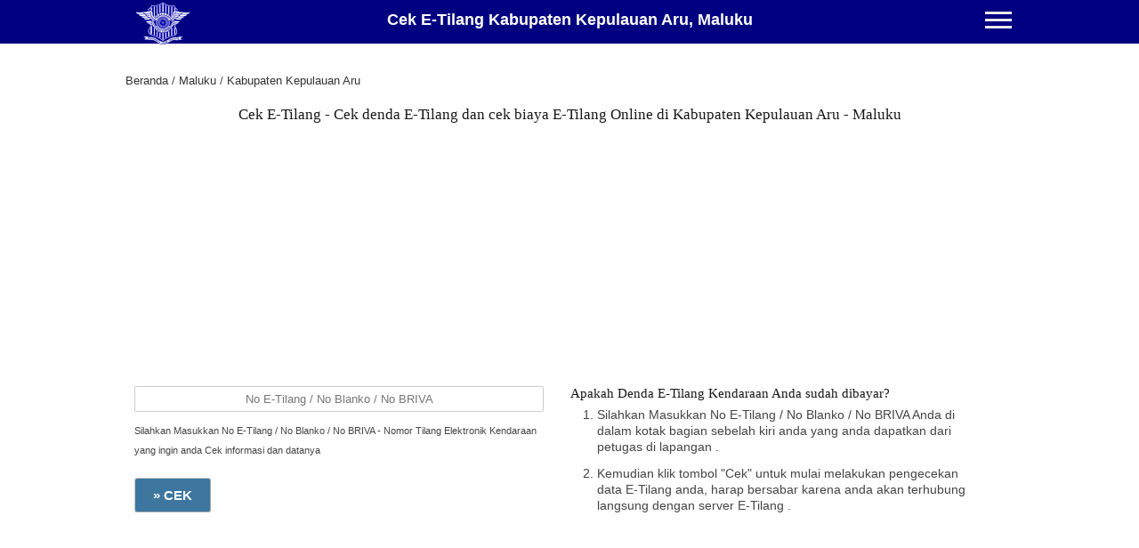

--- FILE ---
content_type: text/html; charset=UTF-8
request_url: https://cektilang.com/maluku/kabupaten-kepulauan-aru/
body_size: 11215
content:
<!DOCTYPE HTML>
<html lang="id" prefix="og: http://ogp.me/ns#">
<head>
  	<meta charset="utf-8">
	<title>Cek E-Tilang Kabupaten Kepulauan Aru - Maluku - Cek denda E-Tilang dan cek biaya E-Tilang</title>
	<meta http-equiv="Content-Type" content="text/html; charset=utf-8" />
	<link rel="alternate" hreflang="id" href="https://cektilang.com/maluku/kabupaten-kepulauan-aru/" />
	<link rel="dns-prefetch" href="//ajax.googleapis.com">
	<link rel="dns-prefetch" href="//cdnjs.cloudflare.com">
	<link rel="dns-prefetch" href="//www.googletagmanager.com">
	<link rel="dns-prefetch" href="//www.google-analytics.com">
	<meta name="robots" content="index, follow">	
	<meta name="description" itemprop="description" content="Cek E-Tilang Kabupaten Kepulauan Aru, Maluku - Cek denda E-Tilang dan cek biaya E-Tilang Online. Silahkan masukkan No Resi E-Tilang anda secara Online di sini" />	
	<meta property="og:title" content="Cek E-Tilang Kabupaten Kepulauan Aru - Maluku - Cek denda E-Tilang dan cek biaya E-Tilang" />
	<meta property="og:type" content="website" />
	<meta property="og:url" content="https://cektilang.com" />
	<meta property="og:image" content="https://cektilang.com/images/logocektilang.png" />
	<meta name="twitter:card" content="summary_large_image" />
	<meta name="twitter:title" content="Cek E-Tilang Kabupaten Kepulauan Aru - Maluku - Cek denda E-Tilang dan cek biaya E-Tilang" />
	<meta name="twitter:description" content="Cek E-Tilang Kabupaten Kepulauan Aru, Maluku - Cek denda E-Tilang dan cek biaya E-Tilang Online. Silahkan masukkan No Resi E-Tilang anda secara Online di sini" />
	<meta name="twitter:image" content="https://cektilang.com/images/logocektilang.png" />
	<meta name="googlebot" content="index,follow"/>
	<meta name="keywords" itemprop="keywords" content="tilang, E-Tilang, Cek denda tilang, Cek resi tilang, E-Tilang polri, E-tilang info  Tilang Elektronik - E-Tilang Kabupaten Kepulauan Aru - Maluku" />
        <link rel="preload" as="style" href="https://cektilang.com/stylesheets/base.css">
    	<link rel="stylesheet" href="https://cektilang.com/stylesheets/base.css">
	<link rel="canonical" href="https://cektilang.com/maluku/kabupaten-kepulauan-aru/">
	<meta name="google-site-verification" content="zSYvnxYqEAgpAyZn5-rVM2TPgRSwfMN48zQeyIEUQ68" />
        <meta name="msvalidate.01" content="A6A5680662A6D3EED8B0C923D766D8C5" />
	<meta name="viewport" content="width=device-width">
	<meta name="mobile-web-app-capable" content="yes">
	<link rel="manifest" href="https://cektilang.com/tilang.json" />
	<link rel="apple-touch-icon" href="https://cektilang.com/icon.png">
	<link rel="preconnect" href="//ajax.googleapis.com" crossorigin/>
	<link rel="dns-prefetch" href="https://fonts.gstatic.com" crossorigin/>
	<link rel="dns-prefetch" href="https://www.google-analytics.com" crossorigin/>
	<link rel="dns-prefetch" href="https://www.googletagmanager.com" crossorigin/>
	<link rel="dns-prefetch" href="https://adservice.google.com" crossorigin/>
	<link rel="dns-prefetch" href="https://googleads.g.doubleclick.net" crossorigin/>
	<link rel="dns-prefetch" href="https://static.doubleclick.net" crossorigin/>
	<link rel="dns-prefetch" href="https://www.googletagservices.com" crossorigin/>
	<link rel="dns-prefetch" href="https://tpc.googlesyndication.com" crossorigin/>
	<link rel="dns-prefetch" href="https://pagead2.googlesyndication.com" crossorigin/>
	<link rel="dns-prefetch" href="https://www.gstatic.com" crossorigin/>
	<link rel="dns-prefetch" href="https://imasdk.googleapis.com" crossorigin/>
	<script async src='https://www.googletagmanager.com/gtag/js?id=UA-153627440-2'></script>
	<script>
		window.dataLayer = window.dataLayer || [];
		function gtag(){dataLayer.push(arguments);}
		gtag('js', new Date());
		gtag('config', 'UA-153627440-2', { cookie_flags: 'SameSite=None;Secure' });
	</script>
	<script type="application/ld+json">
	{
		"@context": "http://schema.org",		
		"@type": "WebSite",
		"url": "https://cektilang.com/maluku/kabupaten-kepulauan-aru/",
		"name": "Apakah anda kena E-Tilang? Cek denda dan biaya Tilang Elektronik anda. silahkan masukkan resi No E-Tilang / No Blanko / No BRIVA secara Online di sini, gratis",
		"potentialAction": {
			"@type": "SearchAction",
			"target": "https://cektilang.com/maluku/kabupaten-kepulauan-aru/?={search_term_string}",
			"query-input": "required name=search_term_string"
		}
	}
	</script>
</head>
  <body>
	<div id="header">
	<div class="top">
	<div class="container">
		<a href="https://cektilang.com"><img src="https://cektilang.com/images/logo.png" alt="Cek E-Tilang" width="100" height="50"/></a>		
		<h1><a href="https://cektilang.com">Cek E-Tilang Kabupaten Kepulauan Aru, Maluku</a></h1>
		<div class="menu-toggle">
			<span></span>
			<span></span>
			<span></span>
		</div>
	</div>
	</div>
	<div class="container">
		<ul class="nav"><li><a href="https://cektilang.com/aceh/">Aceh</a><ul><li><a href="https://cektilang.com/aceh/kabupaten-aceh-barat/">Kabupaten Aceh Barat</a></li><li><a href="https://cektilang.com/aceh/kabupaten-aceh-barat-daya/">Kabupaten Aceh Barat Daya</a></li><li><a href="https://cektilang.com/aceh/kabupaten-aceh-besar/">Kabupaten Aceh Besar</a></li><li><a href="https://cektilang.com/aceh/kabupaten-aceh-jaya/">Kabupaten Aceh Jaya</a></li><li><a href="https://cektilang.com/aceh/kabupaten-aceh-selatan/">Kabupaten Aceh Selatan</a></li><li><a href="https://cektilang.com/aceh/kabupaten-aceh-singkil/">Kabupaten Aceh Singkil</a></li><li><a href="https://cektilang.com/aceh/kabupaten-aceh-tamiang/">Kabupaten Aceh Tamiang</a></li><li><a href="https://cektilang.com/aceh/kabupaten-aceh-tengah/">Kabupaten Aceh Tengah</a></li><li><a href="https://cektilang.com/aceh/kabupaten-aceh-tenggara/">Kabupaten Aceh Tenggara</a></li><li><a href="https://cektilang.com/aceh/kabupaten-aceh-timur/">Kabupaten Aceh Timur</a></li><li><a href="https://cektilang.com/aceh/kabupaten-aceh-utara/">Kabupaten Aceh Utara</a></li><li><a href="https://cektilang.com/aceh/kabupaten-bener-meriah/">Kabupaten Bener Meriah</a></li><li><a href="https://cektilang.com/aceh/kabupaten-bireuen/">Kabupaten Bireuen</a></li><li><a href="https://cektilang.com/aceh/kabupaten-gayo-lues/">Kabupaten Gayo Lues</a></li><li><a href="https://cektilang.com/aceh/kabupaten-nagan-raya/">Kabupaten Nagan Raya</a></li><li><a href="https://cektilang.com/aceh/kabupaten-pidie/">Kabupaten Pidie</a></li><li><a href="https://cektilang.com/aceh/kabupaten-pidie-jaya/">Kabupaten Pidie Jaya</a></li><li><a href="https://cektilang.com/aceh/kabupaten-simeulue/">Kabupaten Simeulue</a></li><li><a href="https://cektilang.com/aceh/banda-aceh/">Banda Aceh</a></li><li><a href="https://cektilang.com/aceh/langsa/">Langsa</a></li><li><a href="https://cektilang.com/aceh/lhokseumawe/">Lhokseumawe</a></li><li><a href="https://cektilang.com/aceh/sabang/">Sabang</a></li><li><a href="https://cektilang.com/aceh/subulussalam/">Subulussalam</a></li></ul></li><li><a href="https://cektilang.com/sumatera-utara/">Sumatera Utara</a><ul><li><a href="https://cektilang.com/sumatera-utara/kabupaten-asahan/">Kabupaten Asahan</a></li><li><a href="https://cektilang.com/sumatera-utara/kabupaten-batubara/">Kabupaten Batubara</a></li><li><a href="https://cektilang.com/sumatera-utara/kabupaten-dairi/">Kabupaten Dairi</a></li><li><a href="https://cektilang.com/sumatera-utara/kabupaten-deli-serdang/">Kabupaten Deli Serdang</a></li><li><a href="https://cektilang.com/sumatera-utara/kabupaten-humbang-hasundutan/">Kabupaten Humbang Hasundutan</a></li><li><a href="https://cektilang.com/sumatera-utara/kabupaten-karo/">Kabupaten Karo</a></li><li><a href="https://cektilang.com/sumatera-utara/kabupaten-labuhanbatu/">Kabupaten Labuhanbatu</a></li><li><a href="https://cektilang.com/sumatera-utara/kabupaten-labuhanbatu-selatan/">Kabupaten Labuhanbatu Selatan</a></li><li><a href="https://cektilang.com/sumatera-utara/kabupaten-labuhanbatu-utara/">Kabupaten Labuhanbatu Utara</a></li><li><a href="https://cektilang.com/sumatera-utara/kabupaten-langkat/">Kabupaten Langkat</a></li><li><a href="https://cektilang.com/sumatera-utara/kabupaten-mandailing-natal/">Kabupaten Mandailing Natal</a></li><li><a href="https://cektilang.com/sumatera-utara/kabupaten-nias/">Kabupaten Nias</a></li><li><a href="https://cektilang.com/sumatera-utara/kabupaten-nias-barat/">Kabupaten Nias Barat</a></li><li><a href="https://cektilang.com/sumatera-utara/kabupaten-nias-selatan/">Kabupaten Nias Selatan</a></li><li><a href="https://cektilang.com/sumatera-utara/kabupaten-nias-utara/">Kabupaten Nias Utara</a></li><li><a href="https://cektilang.com/sumatera-utara/kabupaten-padang-lawas/">Kabupaten Padang Lawas</a></li><li><a href="https://cektilang.com/sumatera-utara/kabupaten-padang-lawas-utara/">Kabupaten Padang Lawas Utara</a></li><li><a href="https://cektilang.com/sumatera-utara/kabupaten-pakpak-bharat/">Kabupaten Pakpak Bharat</a></li><li><a href="https://cektilang.com/sumatera-utara/kabupaten-samosir/">Kabupaten Samosir</a></li><li><a href="https://cektilang.com/sumatera-utara/kabupaten-serdang-bedagai/">Kabupaten Serdang Bedagai</a></li><li><a href="https://cektilang.com/sumatera-utara/kabupaten-simalungun/">Kabupaten Simalungun</a></li><li><a href="https://cektilang.com/sumatera-utara/kabupaten-tapanuli-selatan/">Kabupaten Tapanuli Selatan</a></li><li><a href="https://cektilang.com/sumatera-utara/kabupaten-tapanuli-tengah/">Kabupaten Tapanuli Tengah</a></li><li><a href="https://cektilang.com/sumatera-utara/kabupaten-tapanuli-utara/">Kabupaten Tapanuli Utara</a></li><li><a href="https://cektilang.com/sumatera-utara/kabupaten-toba-samosir/">Kabupaten Toba Samosir</a></li><li><a href="https://cektilang.com/sumatera-utara/binjai/">Binjai</a></li><li><a href="https://cektilang.com/sumatera-utara/gunungsitoli/">Gunungsitoli</a></li><li><a href="https://cektilang.com/sumatera-utara/medan/">Medan</a></li><li><a href="https://cektilang.com/sumatera-utara/padangsidempuan/">Padangsidempuan</a></li><li><a href="https://cektilang.com/sumatera-utara/pematangsiantar/">Pematangsiantar</a></li><li><a href="https://cektilang.com/sumatera-utara/sibolga/">Sibolga</a></li><li><a href="https://cektilang.com/sumatera-utara/tanjungbalai/">Tanjungbalai</a></li><li><a href="https://cektilang.com/sumatera-utara/tebing-tinggi/">Tebing Tinggi</a></li></ul></li><li><a href="https://cektilang.com/sumatera-barat/">Sumatera Barat</a><ul><li><a href="https://cektilang.com/sumatera-barat/kabupaten-agam/">Kabupaten Agam</a></li><li><a href="https://cektilang.com/sumatera-barat/kabupaten-dharmasraya/">Kabupaten Dharmasraya</a></li><li><a href="https://cektilang.com/sumatera-barat/kabupaten-kepulauan-mentawai/">Kabupaten Kepulauan Mentawai</a></li><li><a href="https://cektilang.com/sumatera-barat/kabupaten-lima-puluh-kota/">Kabupaten Lima Puluh Kota</a></li><li><a href="https://cektilang.com/sumatera-barat/kabupaten-padang-pariaman/">Kabupaten Padang Pariaman</a></li><li><a href="https://cektilang.com/sumatera-barat/kabupaten-pasaman/">Kabupaten Pasaman</a></li><li><a href="https://cektilang.com/sumatera-barat/kabupaten-pasaman-barat/">Kabupaten Pasaman Barat</a></li><li><a href="https://cektilang.com/sumatera-barat/kabupaten-pesisir-selatan/">Kabupaten Pesisir Selatan</a></li><li><a href="https://cektilang.com/sumatera-barat/kabupaten-sijunjung/">Kabupaten Sijunjung</a></li><li><a href="https://cektilang.com/sumatera-barat/kabupaten-solok/">Kabupaten Solok</a></li><li><a href="https://cektilang.com/sumatera-barat/kabupaten-solok-selatan/">Kabupaten Solok Selatan</a></li><li><a href="https://cektilang.com/sumatera-barat/kabupaten-tanah-datar/">Kabupaten Tanah Datar</a></li><li><a href="https://cektilang.com/sumatera-barat/bukittinggi/">Bukittinggi</a></li><li><a href="https://cektilang.com/sumatera-barat/padang/">Padang</a></li><li><a href="https://cektilang.com/sumatera-barat/padangpanjang/">Padangpanjang</a></li><li><a href="https://cektilang.com/sumatera-barat/pariaman/">Pariaman</a></li><li><a href="https://cektilang.com/sumatera-barat/payakumbuh/">Payakumbuh</a></li><li><a href="https://cektilang.com/sumatera-barat/sawahlunto/">Sawahlunto</a></li><li><a href="https://cektilang.com/sumatera-barat/solok/">Solok</a></li></ul></li><li><a href="https://cektilang.com/riau/">Riau</a><ul><li><a href="https://cektilang.com/riau/kabupaten-bengkalis/">Kabupaten Bengkalis</a></li><li><a href="https://cektilang.com/riau/kabupaten-indragiri-hilir/">Kabupaten Indragiri Hilir</a></li><li><a href="https://cektilang.com/riau/kabupaten-indragiri-hulu/">Kabupaten Indragiri Hulu</a></li><li><a href="https://cektilang.com/riau/kabupaten-kampar/">Kabupaten Kampar</a></li><li><a href="https://cektilang.com/riau/kabupaten-kuantan-singingi/">Kabupaten Kuantan Singingi</a></li><li><a href="https://cektilang.com/riau/kabupaten-pelalawan/">Kabupaten Pelalawan</a></li><li><a href="https://cektilang.com/riau/kabupaten-rokan-hilir/">Kabupaten Rokan Hilir</a></li><li><a href="https://cektilang.com/riau/kabupaten-rokan-hulu/">Kabupaten Rokan Hulu</a></li><li><a href="https://cektilang.com/riau/kabupaten-siak/">Kabupaten Siak</a></li><li><a href="https://cektilang.com/riau/kabupaten-kepulauan-meranti/">Kabupaten Kepulauan Meranti</a></li><li><a href="https://cektilang.com/riau/dumai/">Dumai</a></li><li><a href="https://cektilang.com/riau/pekanbaru/">Pekanbaru</a></li></ul></li><li><a href="https://cektilang.com/jambi/">Jambi</a><ul><li><a href="https://cektilang.com/jambi/kabupaten-batanghari/">Kabupaten Batanghari</a></li><li><a href="https://cektilang.com/jambi/kabupaten-bungo/">Kabupaten Bungo</a></li><li><a href="https://cektilang.com/jambi/kabupaten-kerinci/">Kabupaten Kerinci</a></li><li><a href="https://cektilang.com/jambi/kabupaten-merangin/">Kabupaten Merangin</a></li><li><a href="https://cektilang.com/jambi/kabupaten-muaro-jambi/">Kabupaten Muaro Jambi</a></li><li><a href="https://cektilang.com/jambi/kabupaten-sarolangun/">Kabupaten Sarolangun</a></li><li><a href="https://cektilang.com/jambi/kabupaten-tanjung-jabung-barat/">Kabupaten Tanjung Jabung Barat</a></li><li><a href="https://cektilang.com/jambi/kabupaten-tanjung-jabung-timur/">Kabupaten Tanjung Jabung Timur</a></li><li><a href="https://cektilang.com/jambi/kabupaten-tebo/">Kabupaten Tebo</a></li><li><a href="https://cektilang.com/jambi/jambi/">Jambi</a></li><li><a href="https://cektilang.com/jambi/sungai-penuh/">Sungai Penuh</a></li></ul></li><li><a href="https://cektilang.com/sumatera-selatan/">Sumatera Selatan</a><ul><li><a href="https://cektilang.com/sumatera-selatan/kabupaten-banyuasin/">Kabupaten Banyuasin</a></li><li><a href="https://cektilang.com/sumatera-selatan/kabupaten-empat-lawang/">Kabupaten Empat Lawang</a></li><li><a href="https://cektilang.com/sumatera-selatan/kabupaten-lahat/">Kabupaten Lahat</a></li><li><a href="https://cektilang.com/sumatera-selatan/kabupaten-muara-enim/">Kabupaten Muara Enim</a></li><li><a href="https://cektilang.com/sumatera-selatan/kabupaten-musi-banyuasin/">Kabupaten Musi Banyuasin</a></li><li><a href="https://cektilang.com/sumatera-selatan/kabupaten-musi-rawas/">Kabupaten Musi Rawas</a></li><li><a href="https://cektilang.com/sumatera-selatan/kabupaten-ogan-ilir/">Kabupaten Ogan Ilir</a></li><li><a href="https://cektilang.com/sumatera-selatan/kabupaten-ogan-komering-ilir/">Kabupaten Ogan Komering Ilir</a></li><li><a href="https://cektilang.com/sumatera-selatan/kabupaten-ogan-komering-ulu/">Kabupaten Ogan Komering Ulu</a></li><li><a href="https://cektilang.com/sumatera-selatan/kabupaten-ogan-komering-ulu-selatan/">Kabupaten Ogan Komering Ulu Selatan</a></li><li><a href="https://cektilang.com/sumatera-selatan/kabupaten-ogan-komering-ulu-timur/">Kabupaten Ogan Komering Ulu Timur</a></li><li><a href="https://cektilang.com/sumatera-selatan/lubuklinggau/">Lubuklinggau</a></li><li><a href="https://cektilang.com/sumatera-selatan/pagar-alam/">Pagar Alam</a></li><li><a href="https://cektilang.com/sumatera-selatan/palembang/">Palembang</a></li><li><a href="https://cektilang.com/sumatera-selatan/prabumulih/">Prabumulih</a></li><li><a href="https://cektilang.com/sumatera-selatan/kabupaten-penukal-abab-lematang-ilir/">Kabupaten Penukal Abab Lematang Ilir</a></li></ul></li><li><a href="https://cektilang.com/bengkulu/">Bengkulu</a><ul><li><a href="https://cektilang.com/bengkulu/kabupaten-bengkulu-selatan/">Kabupaten Bengkulu Selatan</a></li><li><a href="https://cektilang.com/bengkulu/kabupaten-bengkulu-tengah/">Kabupaten Bengkulu Tengah</a></li><li><a href="https://cektilang.com/bengkulu/kabupaten-bengkulu-utara/">Kabupaten Bengkulu Utara</a></li><li><a href="https://cektilang.com/bengkulu/kabupaten-kaur/">Kabupaten Kaur</a></li><li><a href="https://cektilang.com/bengkulu/kabupaten-kepahiang/">Kabupaten Kepahiang</a></li><li><a href="https://cektilang.com/bengkulu/kabupaten-lebong/">Kabupaten Lebong</a></li><li><a href="https://cektilang.com/bengkulu/kabupaten-mukomuko/">Kabupaten Mukomuko</a></li><li><a href="https://cektilang.com/bengkulu/kabupaten-rejang-lebong/">Kabupaten Rejang Lebong</a></li><li><a href="https://cektilang.com/bengkulu/kabupaten-seluma/">Kabupaten Seluma</a></li><li><a href="https://cektilang.com/bengkulu/bengkulu/">Bengkulu</a></li></ul></li><li><a href="https://cektilang.com/lampung/">Lampung</a><ul><li><a href="https://cektilang.com/lampung/kabupaten-lampung-tengah/">Kabupaten Lampung Tengah</a></li><li><a href="https://cektilang.com/lampung/kabupaten-lampung-utara/">Kabupaten Lampung Utara</a></li><li><a href="https://cektilang.com/lampung/kabupaten-lampung-selatan/">Kabupaten Lampung Selatan</a></li><li><a href="https://cektilang.com/lampung/kabupaten-lampung-barat/">Kabupaten Lampung Barat</a></li><li><a href="https://cektilang.com/lampung/kabupaten-tulang-bawang/">Kabupaten Tulang Bawang</a></li><li><a href="https://cektilang.com/lampung/kabupaten-tanggamus/">Kabupaten Tanggamus</a></li><li><a href="https://cektilang.com/lampung/kabupaten-way-kanan/">Kabupaten Way Kanan</a></li><li><a href="https://cektilang.com/lampung/kabupaten-lampung-timur/">Kabupaten Lampung Timur</a></li><li><a href="https://cektilang.com/lampung/kabupaten-pesawaran/">Kabupaten Pesawaran</a></li><li><a href="https://cektilang.com/lampung/kabupaten-pringsewu/">Kabupaten Pringsewu</a></li><li><a href="https://cektilang.com/lampung/kabupaten-mesuji/">Kabupaten Mesuji</a></li><li><a href="https://cektilang.com/lampung/kabupaten-tulang-bawang-barat/">Kabupaten Tulang Bawang Barat</a></li><li><a href="https://cektilang.com/lampung/kabupaten-pesisir-barat/">Kabupaten Pesisir Barat</a></li><li><a href="https://cektilang.com/lampung/bandar-lampung/">Bandar Lampung</a></li><li><a href="https://cektilang.com/lampung/metro/">Metro</a></li></ul></li><li><a href="https://cektilang.com/kepulauan-bangka-belitung/">Kepulauan Bangka Belitung</a><ul><li><a href="https://cektilang.com/kepulauan-bangka-belitung/kabupaten-bangka/">Kabupaten Bangka</a></li><li><a href="https://cektilang.com/kepulauan-bangka-belitung/kabupaten-bangka-barat/">Kabupaten Bangka Barat</a></li><li><a href="https://cektilang.com/kepulauan-bangka-belitung/kabupaten-bangka-selatan/">Kabupaten Bangka Selatan</a></li><li><a href="https://cektilang.com/kepulauan-bangka-belitung/kabupaten-bangka-tengah/">Kabupaten Bangka Tengah</a></li><li><a href="https://cektilang.com/kepulauan-bangka-belitung/kabupaten-belitung/">Kabupaten Belitung</a></li><li><a href="https://cektilang.com/kepulauan-bangka-belitung/kabupaten-belitung-timur/">Kabupaten Belitung Timur</a></li><li><a href="https://cektilang.com/kepulauan-bangka-belitung/pangkal-pinang/">Pangkal Pinang</a></li></ul></li><li><a href="https://cektilang.com/kepulauan-riau/">Kepulauan Riau</a><ul><li><a href="https://cektilang.com/kepulauan-riau/kabupaten-bintan/">Kabupaten Bintan</a></li><li><a href="https://cektilang.com/kepulauan-riau/kabupaten-karimun/">Kabupaten Karimun</a></li><li><a href="https://cektilang.com/kepulauan-riau/kabupaten-kepulauan-anambas/">Kabupaten Kepulauan Anambas</a></li><li><a href="https://cektilang.com/kepulauan-riau/kabupaten-lingga/">Kabupaten Lingga</a></li><li><a href="https://cektilang.com/kepulauan-riau/kabupaten-natuna/">Kabupaten Natuna</a></li><li><a href="https://cektilang.com/kepulauan-riau/batam/">Batam</a></li><li><a href="https://cektilang.com/kepulauan-riau/tanjung-pinang/">Tanjung Pinang</a></li></ul></li><li><a href="https://cektilang.com/dki-jakarta/">DKI Jakarta</a><ul><li><a href="https://cektilang.com/dki-jakarta/kabupaten-adm-kepulauan-seribu/">Kabupaten Adm Kepulauan Seribu</a></li><li><a href="https://cektilang.com/dki-jakarta/jakarta-barat/">Jakarta Barat</a></li><li><a href="https://cektilang.com/dki-jakarta/jakarta-pusat/">Jakarta Pusat</a></li><li><a href="https://cektilang.com/dki-jakarta/jakarta-selatan/">Jakarta Selatan</a></li><li><a href="https://cektilang.com/dki-jakarta/jakarta-timur/">Jakarta Timur</a></li><li><a href="https://cektilang.com/dki-jakarta/jakarta-utara/">Jakarta Utara</a></li></ul></li><li><a href="https://cektilang.com/jawa-barat/">Jawa Barat</a><ul><li><a href="https://cektilang.com/jawa-barat/kabupaten-bandung/">Kabupaten Bandung</a></li><li><a href="https://cektilang.com/jawa-barat/kabupaten-bandung-barat/">Kabupaten Bandung Barat</a></li><li><a href="https://cektilang.com/jawa-barat/kabupaten-bekasi/">Kabupaten Bekasi</a></li><li><a href="https://cektilang.com/jawa-barat/kabupaten-bogor/">Kabupaten Bogor</a></li><li><a href="https://cektilang.com/jawa-barat/kabupaten-ciamis/">Kabupaten Ciamis</a></li><li><a href="https://cektilang.com/jawa-barat/kabupaten-cianjur/">Kabupaten Cianjur</a></li><li><a href="https://cektilang.com/jawa-barat/kabupaten-cirebon/">Kabupaten Cirebon</a></li><li><a href="https://cektilang.com/jawa-barat/kabupaten-garut/">Kabupaten Garut</a></li><li><a href="https://cektilang.com/jawa-barat/kabupaten-indramayu/">Kabupaten Indramayu</a></li><li><a href="https://cektilang.com/jawa-barat/kabupaten-karawang/">Kabupaten Karawang</a></li><li><a href="https://cektilang.com/jawa-barat/kabupaten-kuningan/">Kabupaten Kuningan</a></li><li><a href="https://cektilang.com/jawa-barat/kabupaten-majalengka/">Kabupaten Majalengka</a></li><li><a href="https://cektilang.com/jawa-barat/kabupaten-pangandaran/">Kabupaten Pangandaran</a></li><li><a href="https://cektilang.com/jawa-barat/kabupaten-purwakarta/">Kabupaten Purwakarta</a></li><li><a href="https://cektilang.com/jawa-barat/kabupaten-subang/">Kabupaten Subang</a></li><li><a href="https://cektilang.com/jawa-barat/kabupaten-sukabumi/">Kabupaten Sukabumi</a></li><li><a href="https://cektilang.com/jawa-barat/kabupaten-sumedang/">Kabupaten Sumedang</a></li><li><a href="https://cektilang.com/jawa-barat/kabupaten-tasikmalaya/">Kabupaten Tasikmalaya</a></li><li><a href="https://cektilang.com/jawa-barat/bandung/">Bandung</a></li><li><a href="https://cektilang.com/jawa-barat/banjar/">Banjar</a></li><li><a href="https://cektilang.com/jawa-barat/bekasi/">Bekasi</a></li><li><a href="https://cektilang.com/jawa-barat/bogor/">Bogor</a></li><li><a href="https://cektilang.com/jawa-barat/cimahi/">Cimahi</a></li><li><a href="https://cektilang.com/jawa-barat/cirebon/">Cirebon</a></li><li><a href="https://cektilang.com/jawa-barat/depok/">Depok</a></li><li><a href="https://cektilang.com/jawa-barat/sukabumi/">Sukabumi</a></li><li><a href="https://cektilang.com/jawa-barat/tasikmalaya/">Tasikmalaya</a></li></ul></li><li><a href="https://cektilang.com/jawa-tengah/">Jawa Tengah</a><ul><li><a href="https://cektilang.com/jawa-tengah/kabupaten-banjarnegara/">Kabupaten Banjarnegara</a></li><li><a href="https://cektilang.com/jawa-tengah/kabupaten-banyumas/">Kabupaten Banyumas</a></li><li><a href="https://cektilang.com/jawa-tengah/kabupaten-batang/">Kabupaten Batang</a></li><li><a href="https://cektilang.com/jawa-tengah/kabupaten-blora/">Kabupaten Blora</a></li><li><a href="https://cektilang.com/jawa-tengah/kabupaten-boyolali/">Kabupaten Boyolali</a></li><li><a href="https://cektilang.com/jawa-tengah/kabupaten-brebes/">Kabupaten Brebes</a></li><li><a href="https://cektilang.com/jawa-tengah/kabupaten-cilacap/">Kabupaten Cilacap</a></li><li><a href="https://cektilang.com/jawa-tengah/kabupaten-demak/">Kabupaten Demak</a></li><li><a href="https://cektilang.com/jawa-tengah/kabupaten-grobogan/">Kabupaten Grobogan</a></li><li><a href="https://cektilang.com/jawa-tengah/jepara/">Jepara</a></li><li><a href="https://cektilang.com/jawa-tengah/kabupaten-karanganyar/">Kabupaten Karanganyar</a></li><li><a href="https://cektilang.com/jawa-tengah/kabupaten-kebumen/">Kabupaten Kebumen</a></li><li><a href="https://cektilang.com/jawa-tengah/kabupaten-kendal/">Kabupaten Kendal</a></li><li><a href="https://cektilang.com/jawa-tengah/kabupaten-klaten/">Kabupaten Klaten</a></li><li><a href="https://cektilang.com/jawa-tengah/kabupaten-kudus/">Kabupaten Kudus</a></li><li><a href="https://cektilang.com/jawa-tengah/kabupaten-magelang/">Kabupaten Magelang</a></li><li><a href="https://cektilang.com/jawa-tengah/kabupaten-pati/">Kabupaten Pati</a></li><li><a href="https://cektilang.com/jawa-tengah/kabupaten-pekalongan/">Kabupaten Pekalongan</a></li><li><a href="https://cektilang.com/jawa-tengah/kabupaten-pemalang/">Kabupaten Pemalang</a></li><li><a href="https://cektilang.com/jawa-tengah/kabupaten-purbalingga/">Kabupaten Purbalingga</a></li><li><a href="https://cektilang.com/jawa-tengah/kabupaten-purworejo/">Kabupaten Purworejo</a></li><li><a href="https://cektilang.com/jawa-tengah/kabupaten-rembang/">Kabupaten Rembang</a></li><li><a href="https://cektilang.com/jawa-tengah/kabupaten-semarang/">Kabupaten Semarang</a></li><li><a href="https://cektilang.com/jawa-tengah/kabupaten-sragen/">Kabupaten Sragen</a></li><li><a href="https://cektilang.com/jawa-tengah/kabupaten-sukoharjo/">Kabupaten Sukoharjo</a></li><li><a href="https://cektilang.com/jawa-tengah/kabupaten-tegal/">Kabupaten Tegal</a></li><li><a href="https://cektilang.com/jawa-tengah/kabupaten-temanggung/">Kabupaten Temanggung</a></li><li><a href="https://cektilang.com/jawa-tengah/kabupaten-wonogiri/">Kabupaten Wonogiri</a></li><li><a href="https://cektilang.com/jawa-tengah/kabupaten-wonosobo/">Kabupaten Wonosobo</a></li><li><a href="https://cektilang.com/jawa-tengah/magelang/">Magelang</a></li><li><a href="https://cektilang.com/jawa-tengah/pekalongan/">Pekalongan</a></li><li><a href="https://cektilang.com/jawa-tengah/salatiga/">Salatiga</a></li><li><a href="https://cektilang.com/jawa-tengah/semarang/">Semarang</a></li><li><a href="https://cektilang.com/jawa-tengah/surakarta/">Solo, Surakarta</a></li><li><a href="https://cektilang.com/jawa-tengah/tegal/">Tegal</a></li></ul></li><li><a href="https://cektilang.com/daerah-istimewa-yogyakarta/">Daerah Istimewa Yogyakarta</a><ul><li><a href="https://cektilang.com/daerah-istimewa-yogyakarta/kabupaten-bantul/">Kabupaten Bantul</a></li><li><a href="https://cektilang.com/daerah-istimewa-yogyakarta/kabupaten-gunung-kidul/">Kabupaten Gunung Kidul</a></li><li><a href="https://cektilang.com/daerah-istimewa-yogyakarta/kabupaten-kulon-progo/">Kabupaten Kulon Progo</a></li><li><a href="https://cektilang.com/daerah-istimewa-yogyakarta/kabupaten-sleman/">Kabupaten Sleman</a></li><li><a href="https://cektilang.com/daerah-istimewa-yogyakarta/yogyakarta/">Yogyakarta</a></li></ul></li><li><a href="https://cektilang.com/jawa-timur/">Jawa Timur</a><ul><li><a href="https://cektilang.com/jawa-timur/kabupaten-bangkalan/">Kabupaten Bangkalan</a></li><li><a href="https://cektilang.com/jawa-timur/kabupaten-banyuwangi/">Kabupaten Banyuwangi</a></li><li><a href="https://cektilang.com/jawa-timur/kabupaten-blitar/">Kabupaten Blitar</a></li><li><a href="https://cektilang.com/jawa-timur/kabupaten-bojonegoro/">Kabupaten Bojonegoro</a></li><li><a href="https://cektilang.com/jawa-timur/kabupaten-bondowoso/">Kabupaten Bondowoso</a></li><li><a href="https://cektilang.com/jawa-timur/kabupaten-gresik/">Kabupaten Gresik</a></li><li><a href="https://cektilang.com/jawa-timur/kabupaten-jember/">Kabupaten Jember</a></li><li><a href="https://cektilang.com/jawa-timur/kabupaten-jombang/">Kabupaten Jombang</a></li><li><a href="https://cektilang.com/jawa-timur/kabupaten-kediri/">Kabupaten Kediri</a></li><li><a href="https://cektilang.com/jawa-timur/kabupaten-lamongan/">Kabupaten Lamongan</a></li><li><a href="https://cektilang.com/jawa-timur/kabupaten-lumajang/">Kabupaten Lumajang</a></li><li><a href="https://cektilang.com/jawa-timur/kabupaten-madiun/">Kabupaten Madiun</a></li><li><a href="https://cektilang.com/jawa-timur/kabupaten-magetan/">Kabupaten Magetan</a></li><li><a href="https://cektilang.com/jawa-timur/kabupaten-malang/">Kabupaten Malang</a></li><li><a href="https://cektilang.com/jawa-timur/kabupaten-mojokerto/">Kabupaten Mojokerto</a></li><li><a href="https://cektilang.com/jawa-timur/kabupaten-nganjuk/">Kabupaten Nganjuk</a></li><li><a href="https://cektilang.com/jawa-timur/kabupaten-ngawi/">Kabupaten Ngawi</a></li><li><a href="https://cektilang.com/jawa-timur/kabupaten-pacitan/">Kabupaten Pacitan</a></li><li><a href="https://cektilang.com/jawa-timur/kabupaten-pamekasan/">Kabupaten Pamekasan</a></li><li><a href="https://cektilang.com/jawa-timur/kabupaten-pasuruan/">Kabupaten Pasuruan</a></li><li><a href="https://cektilang.com/jawa-timur/kabupaten-ponorogo/">Kabupaten Ponorogo</a></li><li><a href="https://cektilang.com/jawa-timur/kabupaten-probolinggo/">Kabupaten Probolinggo</a></li><li><a href="https://cektilang.com/jawa-timur/kabupaten-sampang/">Kabupaten Sampang</a></li><li><a href="https://cektilang.com/jawa-timur/kabupaten-sidoarjo/">Kabupaten Sidoarjo</a></li><li><a href="https://cektilang.com/jawa-timur/kabupaten-situbondo/">Kabupaten Situbondo</a></li><li><a href="https://cektilang.com/jawa-timur/kabupaten-sumenep/">Kabupaten Sumenep</a></li><li><a href="https://cektilang.com/jawa-timur/kabupaten-trenggalek/">Kabupaten Trenggalek</a></li><li><a href="https://cektilang.com/jawa-timur/kabupaten-tuban/">Kabupaten Tuban</a></li><li><a href="https://cektilang.com/jawa-timur/kabupaten-tulungagung/">Kabupaten Tulungagung</a></li><li><a href="https://cektilang.com/jawa-timur/batu/">Batu</a></li><li><a href="https://cektilang.com/jawa-timur/blitar/">Blitar</a></li><li><a href="https://cektilang.com/jawa-timur/kediri/">Kediri</a></li><li><a href="https://cektilang.com/jawa-timur/madiun/">Madiun</a></li><li><a href="https://cektilang.com/jawa-timur/malang/">Malang</a></li><li><a href="https://cektilang.com/jawa-timur/mojokerto/">Mojokerto</a></li><li><a href="https://cektilang.com/jawa-timur/pasuruan/">Pasuruan</a></li><li><a href="https://cektilang.com/jawa-timur/probolinggo/">Probolinggo</a></li><li><a href="https://cektilang.com/jawa-timur/surabaya/">Surabaya</a></li></ul></li><li><a href="https://cektilang.com/banten/">Banten</a><ul><li><a href="https://cektilang.com/banten/kabupaten-tangerang/">Kabupaten Tangerang</a></li><li><a href="https://cektilang.com/banten/kabupaten-serang/">Kabupaten Serang</a></li><li><a href="https://cektilang.com/banten/kabupaten-lebak/">Kabupaten Lebak</a></li><li><a href="https://cektilang.com/banten/kabupaten-pandeglang/">Kabupaten Pandeglang</a></li><li><a href="https://cektilang.com/banten/tangerang/">Tangerang</a></li><li><a href="https://cektilang.com/banten/serang/">Serang</a></li><li><a href="https://cektilang.com/banten/cilegon/">Cilegon</a></li><li><a href="https://cektilang.com/banten/tangerang-selatan/">Tangerang Selatan</a></li></ul></li><li><a href="https://cektilang.com/bali/">Bali</a><ul><li><a href="https://cektilang.com/bali/kabupaten-badung/">Kabupaten Badung</a></li><li><a href="https://cektilang.com/bali/kabupaten-bangli/">Kabupaten Bangli</a></li><li><a href="https://cektilang.com/bali/kabupaten-buleleng/">Kabupaten Buleleng</a></li><li><a href="https://cektilang.com/bali/kabupaten-gianyar/">Kabupaten Gianyar</a></li><li><a href="https://cektilang.com/bali/kabupaten-jembrana/">Kabupaten Jembrana</a></li><li><a href="https://cektilang.com/bali/kabupaten-karangasem/">Kabupaten Karangasem</a></li><li><a href="https://cektilang.com/bali/kabupaten-klungkung/">Kabupaten Klungkung</a></li><li><a href="https://cektilang.com/bali/kabupaten-tabanan/">Kabupaten Tabanan</a></li><li><a href="https://cektilang.com/bali/denpasar/">Denpasar</a></li></ul></li><li><a href="https://cektilang.com/nusa-tenggara-barat/">Nusa Tenggara Barat</a><ul><li><a href="https://cektilang.com/nusa-tenggara-barat/kabupaten-bima/">Kabupaten Bima</a></li><li><a href="https://cektilang.com/nusa-tenggara-barat/kabupaten-dompu/">Kabupaten Dompu</a></li><li><a href="https://cektilang.com/nusa-tenggara-barat/kabupaten-lombok-barat/">Kabupaten Lombok Barat</a></li><li><a href="https://cektilang.com/nusa-tenggara-barat/kabupaten-lombok-tengah/">Kabupaten Lombok Tengah</a></li><li><a href="https://cektilang.com/nusa-tenggara-barat/kabupaten-lombok-timur/">Kabupaten Lombok Timur</a></li><li><a href="https://cektilang.com/nusa-tenggara-barat/kabupaten-lombok-utara/">Kabupaten Lombok Utara</a></li><li><a href="https://cektilang.com/nusa-tenggara-barat/kabupaten-sumbawa/">Kabupaten Sumbawa</a></li><li><a href="https://cektilang.com/nusa-tenggara-barat/kabupaten-sumbawa-barat/">Kabupaten Sumbawa Barat</a></li><li><a href="https://cektilang.com/nusa-tenggara-barat/bima/">Bima</a></li><li><a href="https://cektilang.com/nusa-tenggara-barat/mataram/">Mataram</a></li></ul></li><li><a href="https://cektilang.com/nusa-tenggara-timur/">Nusa Tenggara Timur</a><ul><li><a href="https://cektilang.com/nusa-tenggara-timur/kabupaten-alor/">Kabupaten Alor</a></li><li><a href="https://cektilang.com/nusa-tenggara-timur/kabupaten-belu/">Kabupaten Belu</a></li><li><a href="https://cektilang.com/nusa-tenggara-timur/kabupaten-ende/">Kabupaten Ende</a></li><li><a href="https://cektilang.com/nusa-tenggara-timur/kabupaten-flores-timur/">Kabupaten Flores Timur</a></li><li><a href="https://cektilang.com/nusa-tenggara-timur/kabupaten-kupang/">Kabupaten Kupang</a></li><li><a href="https://cektilang.com/nusa-tenggara-timur/kabupaten-lembata/">Kabupaten Lembata</a></li><li><a href="https://cektilang.com/nusa-tenggara-timur/kabupaten-manggarai/">Kabupaten Manggarai</a></li><li><a href="https://cektilang.com/nusa-tenggara-timur/kabupaten-manggarai-barat/">Kabupaten Manggarai Barat</a></li><li><a href="https://cektilang.com/nusa-tenggara-timur/kabupaten-manggarai-timur/">Kabupaten Manggarai Timur</a></li><li><a href="https://cektilang.com/nusa-tenggara-timur/kabupaten-ngada/">Kabupaten Ngada</a></li><li><a href="https://cektilang.com/nusa-tenggara-timur/kabupaten-nagekeo/">Kabupaten Nagekeo</a></li><li><a href="https://cektilang.com/nusa-tenggara-timur/kabupaten-rote-ndao/">Kabupaten Rote Ndao</a></li><li><a href="https://cektilang.com/nusa-tenggara-timur/kabupaten-sabu-raijua/">Kabupaten Sabu Raijua</a></li><li><a href="https://cektilang.com/nusa-tenggara-timur/kabupaten-sikka/">Kabupaten Sikka</a></li><li><a href="https://cektilang.com/nusa-tenggara-timur/kabupaten-sumba-barat/">Kabupaten Sumba Barat</a></li><li><a href="https://cektilang.com/nusa-tenggara-timur/kabupaten-sumba-barat-daya/">Kabupaten Sumba Barat Daya</a></li><li><a href="https://cektilang.com/nusa-tenggara-timur/kabupaten-sumba-tengah/">Kabupaten Sumba Tengah</a></li><li><a href="https://cektilang.com/nusa-tenggara-timur/kabupaten-sumba-timur/">Kabupaten Sumba Timur</a></li><li><a href="https://cektilang.com/nusa-tenggara-timur/kabupaten-timor-tengah-selatan/">Kabupaten Timor Tengah Selatan</a></li><li><a href="https://cektilang.com/nusa-tenggara-timur/kabupaten-timor-tengah-utara/">Kabupaten Timor Tengah Utara</a></li><li><a href="https://cektilang.com/nusa-tenggara-timur/kupang/">Kupang</a></li><li><a href="https://cektilang.com/nusa-tenggara-timur/kabupaten-malaka/">Kabupaten Malaka</a></li></ul></li><li><a href="https://cektilang.com/kalimantan-barat/">Kalimantan Barat</a><ul><li><a href="https://cektilang.com/kalimantan-barat/kabupaten-bengkayang/">Kabupaten Bengkayang</a></li><li><a href="https://cektilang.com/kalimantan-barat/kabupaten-kapuas-hulu/">Kabupaten Kapuas Hulu</a></li><li><a href="https://cektilang.com/kalimantan-barat/kabupaten-kayong-utara/">Kabupaten Kayong Utara</a></li><li><a href="https://cektilang.com/kalimantan-barat/kabupaten-ketapang/">Kabupaten Ketapang</a></li><li><a href="https://cektilang.com/kalimantan-barat/kabupaten-kubu-raya/">Kabupaten Kubu Raya</a></li><li><a href="https://cektilang.com/kalimantan-barat/kabupaten-landak/">Kabupaten Landak</a></li><li><a href="https://cektilang.com/kalimantan-barat/kabupaten-melawi/">Kabupaten Melawi</a></li><li><a href="https://cektilang.com/kalimantan-barat/kabupaten-pontianak/">Kabupaten Pontianak</a></li><li><a href="https://cektilang.com/kalimantan-barat/kabupaten-sambas/">Kabupaten Sambas</a></li><li><a href="https://cektilang.com/kalimantan-barat/kabupaten-sanggau/">Kabupaten Sanggau</a></li><li><a href="https://cektilang.com/kalimantan-barat/kabupaten-sekadau/">Kabupaten Sekadau</a></li><li><a href="https://cektilang.com/kalimantan-barat/kabupaten-sintang/">Kabupaten Sintang</a></li><li><a href="https://cektilang.com/kalimantan-barat/pontianak/">Pontianak</a></li><li><a href="https://cektilang.com/kalimantan-barat/singkawang/">Singkawang</a></li></ul></li><li><a href="https://cektilang.com/kalimantan-tengah/">Kalimantan Tengah</a><ul><li><a href="https://cektilang.com/kalimantan-tengah/kabupaten-barito-selatan/">Kabupaten Barito Selatan</a></li><li><a href="https://cektilang.com/kalimantan-tengah/kabupaten-barito-timur/">Kabupaten Barito Timur</a></li><li><a href="https://cektilang.com/kalimantan-tengah/kabupaten-barito-utara/">Kabupaten Barito Utara</a></li><li><a href="https://cektilang.com/kalimantan-tengah/kabupaten-gunung-mas/">Kabupaten Gunung Mas</a></li><li><a href="https://cektilang.com/kalimantan-tengah/kabupaten-kapuas/">Kabupaten Kapuas</a></li><li><a href="https://cektilang.com/kalimantan-tengah/kabupaten-katingan/">Kabupaten Katingan</a></li><li><a href="https://cektilang.com/kalimantan-tengah/kabupaten-kotawaringin-barat/">Kabupaten Kotawaringin Barat</a></li><li><a href="https://cektilang.com/kalimantan-tengah/kabupaten-kotawaringin-timur/">Kabupaten Kotawaringin Timur</a></li><li><a href="https://cektilang.com/kalimantan-tengah/kabupaten-lamandau/">Kabupaten Lamandau</a></li><li><a href="https://cektilang.com/kalimantan-tengah/kabupaten-murung-raya/">Kabupaten Murung Raya</a></li><li><a href="https://cektilang.com/kalimantan-tengah/kabupaten-pulang-pisau/">Kabupaten Pulang Pisau</a></li><li><a href="https://cektilang.com/kalimantan-tengah/kabupaten-sukamara/">Kabupaten Sukamara</a></li><li><a href="https://cektilang.com/kalimantan-tengah/kabupaten-seruyan/">Kabupaten Seruyan</a></li><li><a href="https://cektilang.com/kalimantan-tengah/palangka-raya/">Palangka Raya</a></li></ul></li><li><a href="https://cektilang.com/kalimantan-selatan/">Kalimantan Selatan</a><ul><li><a href="https://cektilang.com/kalimantan-selatan/kabupaten-balangan/">Kabupaten Balangan</a></li><li><a href="https://cektilang.com/kalimantan-selatan/kabupaten-banjar/">Kabupaten Banjar</a></li><li><a href="https://cektilang.com/kalimantan-selatan/kabupaten-barito-kuala/">Kabupaten Barito Kuala</a></li><li><a href="https://cektilang.com/kalimantan-selatan/kabupaten-hulu-sungai-selatan/">Kabupaten Hulu Sungai Selatan</a></li><li><a href="https://cektilang.com/kalimantan-selatan/kabupaten-hulu-sungai-tengah/">Kabupaten Hulu Sungai Tengah</a></li><li><a href="https://cektilang.com/kalimantan-selatan/kabupaten-hulu-sungai-utara/">Kabupaten Hulu Sungai Utara</a></li><li><a href="https://cektilang.com/kalimantan-selatan/kabupaten-kotabaru/">Kabupaten Kotabaru</a></li><li><a href="https://cektilang.com/kalimantan-selatan/kabupaten-tabalong/">Kabupaten Tabalong</a></li><li><a href="https://cektilang.com/kalimantan-selatan/kabupaten-tanah-bumbu/">Kabupaten Tanah Bumbu</a></li><li><a href="https://cektilang.com/kalimantan-selatan/kabupaten-tanah-laut/">Kabupaten Tanah Laut</a></li><li><a href="https://cektilang.com/kalimantan-selatan/kabupaten-tapin/">Kabupaten Tapin</a></li><li><a href="https://cektilang.com/kalimantan-selatan/banjarbaru/">Banjarbaru</a></li><li><a href="https://cektilang.com/kalimantan-selatan/banjarmasin/">Banjarmasin</a></li></ul></li><li><a href="https://cektilang.com/kalimantan-timur/">Kalimantan Timur</a><ul><li><a href="https://cektilang.com/kalimantan-timur/kabupaten-berau/">Kabupaten Berau</a></li><li><a href="https://cektilang.com/kalimantan-timur/kabupaten-kutai-barat/">Kabupaten Kutai Barat</a></li><li><a href="https://cektilang.com/kalimantan-timur/kabupaten-kutai-kartanegara/">Kabupaten Kutai Kartanegara</a></li><li><a href="https://cektilang.com/kalimantan-timur/kabupaten-kutai-timur/">Kabupaten Kutai Timur</a></li><li><a href="https://cektilang.com/kalimantan-timur/kabupaten-paser/">Kabupaten Paser</a></li><li><a href="https://cektilang.com/kalimantan-timur/kabupaten-penajam-paser-utara/">Kabupaten Penajam Paser Utara</a></li><li><a href="https://cektilang.com/kalimantan-timur/balikpapan/">Balikpapan</a></li><li><a href="https://cektilang.com/kalimantan-timur/bontang/">Bontang</a></li><li><a href="https://cektilang.com/kalimantan-timur/samarinda/">Samarinda</a></li><li><a href="https://cektilang.com/kalimantan-timur/kabupaten-mahakam-ulu/">Kabupaten Mahakam Ulu</a></li></ul></li><li><a href="https://cektilang.com/kalimantan-utara/">Kalimantan Utara</a><ul><li><a href="https://cektilang.com/kalimantan-utara/kabupaten-bulungan/">Kabupaten Bulungan</a></li><li><a href="https://cektilang.com/kalimantan-utara/kabupaten-malinau/">Kabupaten Malinau</a></li><li><a href="https://cektilang.com/kalimantan-utara/kabupaten-nunukan/">Kabupaten Nunukan</a></li><li><a href="https://cektilang.com/kalimantan-utara/kabupaten-tana-tidung/">Kabupaten Tana Tidung</a></li><li><a href="https://cektilang.com/kalimantan-utara/tarakan/">Tarakan</a></li></ul></li><li><a href="https://cektilang.com/sulawasi-utara/">Sulawasi Utara</a><ul><li><a href="https://cektilang.com/sulawasi-utara/kabupaten-bolaang-mongondow/">Kabupaten Bolaang Mongondow</a></li><li><a href="https://cektilang.com/sulawasi-utara/kabupaten-bolaang-mongondow-selatan/">Kabupaten Bolaang Mongondow Selatan</a></li><li><a href="https://cektilang.com/sulawasi-utara/kabupaten-bolaang-mongondow-timur/">Kabupaten Bolaang Mongondow Timur</a></li><li><a href="https://cektilang.com/sulawasi-utara/kabupaten-bolaang-mongondow-utara/">Kabupaten Bolaang Mongondow Utara</a></li><li><a href="https://cektilang.com/sulawasi-utara/kabupaten-kepulauan-sangihe/">Kabupaten Kepulauan Sangihe</a></li><li><a href="https://cektilang.com/sulawasi-utara/kabupaten-kepulauan-siau-tagulandang-biaro/">Kabupaten Kepulauan Siau Tagulandang Biaro</a></li><li><a href="https://cektilang.com/sulawasi-utara/kabupaten-kepulauan-talaud/">Kabupaten Kepulauan Talaud</a></li><li><a href="https://cektilang.com/sulawasi-utara/kabupaten-minahasa/">Kabupaten Minahasa</a></li><li><a href="https://cektilang.com/sulawasi-utara/kabupaten-minahasa-selatan/">Kabupaten Minahasa Selatan</a></li><li><a href="https://cektilang.com/sulawasi-utara/kabupaten-minahasa-tenggara/">Kabupaten Minahasa Tenggara</a></li><li><a href="https://cektilang.com/sulawasi-utara/kabupaten-minahasa-utara/">Kabupaten Minahasa Utara</a></li><li><a href="https://cektilang.com/sulawasi-utara/bitung/">Bitung</a></li><li><a href="https://cektilang.com/sulawasi-utara/kotamobagu/">Kotamobagu</a></li><li><a href="https://cektilang.com/sulawasi-utara/manado/">Manado</a></li><li><a href="https://cektilang.com/sulawasi-utara/tomohon/">Tomohon</a></li></ul></li><li><a href="https://cektilang.com/sulawesi-tengah/">Sulawesi Tengah</a><ul><li><a href="https://cektilang.com/sulawesi-tengah/kabupaten-banggai/">Kabupaten Banggai</a></li><li><a href="https://cektilang.com/sulawesi-tengah/kabupaten-banggai-kepulauan/">Kabupaten Banggai Kepulauan</a></li><li><a href="https://cektilang.com/sulawesi-tengah/kabupaten-buol/">Kabupaten Buol</a></li><li><a href="https://cektilang.com/sulawesi-tengah/kabupaten-donggala/">Kabupaten Donggala</a></li><li><a href="https://cektilang.com/sulawesi-tengah/kabupaten-morowali/">Kabupaten Morowali</a></li><li><a href="https://cektilang.com/sulawesi-tengah/kabupaten-parigi-moutong/">Kabupaten Parigi Moutong</a></li><li><a href="https://cektilang.com/sulawesi-tengah/kabupaten-poso/">Kabupaten Poso</a></li><li><a href="https://cektilang.com/sulawesi-tengah/kabupaten-tojo-una-una/">Kabupaten Tojo Una-Una</a></li><li><a href="https://cektilang.com/sulawesi-tengah/kabupaten-toli-toli/">Kabupaten Toli-Toli</a></li><li><a href="https://cektilang.com/sulawesi-tengah/kabupaten-sigi/">Kabupaten Sigi</a></li><li><a href="https://cektilang.com/sulawesi-tengah/palu/">Palu</a></li><li><a href="https://cektilang.com/sulawesi-tengah/kabupaten-banggai-laut/">Kabupaten Banggai Laut</a></li></ul></li><li><a href="https://cektilang.com/sulawesi-selatan/">Sulawesi Selatan</a><ul><li><a href="https://cektilang.com/sulawesi-selatan/kabupaten-bantaeng/">Kabupaten Bantaeng</a></li><li><a href="https://cektilang.com/sulawesi-selatan/kabupaten-barru/">Kabupaten Barru</a></li><li><a href="https://cektilang.com/sulawesi-selatan/kabupaten-bone/">Kabupaten Bone</a></li><li><a href="https://cektilang.com/sulawesi-selatan/kabupaten-bulukumba/">Kabupaten Bulukumba</a></li><li><a href="https://cektilang.com/sulawesi-selatan/kabupaten-enrekang/">Kabupaten Enrekang</a></li><li><a href="https://cektilang.com/sulawesi-selatan/kabupaten-gowa/">Kabupaten Gowa</a></li><li><a href="https://cektilang.com/sulawesi-selatan/kabupaten-jeneponto/">Kabupaten Jeneponto</a></li><li><a href="https://cektilang.com/sulawesi-selatan/kabupaten-kepulauan-selayar/">Kabupaten Kepulauan Selayar</a></li><li><a href="https://cektilang.com/sulawesi-selatan/kabupaten-luwu/">Kabupaten Luwu</a></li><li><a href="https://cektilang.com/sulawesi-selatan/kabupaten-luwu-timur/">Kabupaten Luwu Timur</a></li><li><a href="https://cektilang.com/sulawesi-selatan/kabupaten-luwu-utara/">Kabupaten Luwu Utara</a></li><li><a href="https://cektilang.com/sulawesi-selatan/kabupaten-maros/">Kabupaten Maros</a></li><li><a href="https://cektilang.com/sulawesi-selatan/kabupaten-pangkajene-dan-kepulauan/">Kabupaten Pangkajene dan Kepulauan</a></li><li><a href="https://cektilang.com/sulawesi-selatan/kabupaten-pinrang/">Kabupaten Pinrang</a></li><li><a href="https://cektilang.com/sulawesi-selatan/kabupaten-sidenreng-rappang/">Kabupaten Sidenreng Rappang</a></li><li><a href="https://cektilang.com/sulawesi-selatan/kabupaten-sinjai/">Kabupaten Sinjai</a></li><li><a href="https://cektilang.com/sulawesi-selatan/kabupaten-soppeng/">Kabupaten Soppeng</a></li><li><a href="https://cektilang.com/sulawesi-selatan/kabupaten-takalar/">Kabupaten Takalar</a></li><li><a href="https://cektilang.com/sulawesi-selatan/kabupaten-tana-toraja/">Kabupaten Tana Toraja</a></li><li><a href="https://cektilang.com/sulawesi-selatan/kabupaten-toraja-utara/">Kabupaten Toraja Utara</a></li><li><a href="https://cektilang.com/sulawesi-selatan/kabupaten-wajo/">Kabupaten Wajo</a></li><li><a href="https://cektilang.com/sulawesi-selatan/makassar/">Makassar</a></li><li><a href="https://cektilang.com/sulawesi-selatan/palopo/">Palopo</a></li><li><a href="https://cektilang.com/sulawesi-selatan/parepare/">Parepare</a></li></ul></li><li><a href="https://cektilang.com/sulawesi-tenggara/">Sulawesi Tenggara</a><ul><li><a href="https://cektilang.com/sulawesi-tenggara/kabupaten-bombana/">Kabupaten Bombana</a></li><li><a href="https://cektilang.com/sulawesi-tenggara/kabupaten-buton/">Kabupaten Buton</a></li><li><a href="https://cektilang.com/sulawesi-tenggara/kabupaten-buton-utara/">Kabupaten Buton Utara</a></li><li><a href="https://cektilang.com/sulawesi-tenggara/kabupaten-kolaka/">Kabupaten Kolaka</a></li><li><a href="https://cektilang.com/sulawesi-tenggara/kabupaten-kolaka-utara/">Kabupaten Kolaka Utara</a></li><li><a href="https://cektilang.com/sulawesi-tenggara/kabupaten-konawe/">Kabupaten Konawe</a></li><li><a href="https://cektilang.com/sulawesi-tenggara/kabupaten-konawe-selatan/">Kabupaten Konawe Selatan</a></li><li><a href="https://cektilang.com/sulawesi-tenggara/kabupaten-konawe-utara/">Kabupaten Konawe Utara</a></li><li><a href="https://cektilang.com/sulawesi-tenggara/kabupaten-muna/">Kabupaten Muna</a></li><li><a href="https://cektilang.com/sulawesi-tenggara/kabupaten-wakatobi/">Kabupaten Wakatobi</a></li><li><a href="https://cektilang.com/sulawesi-tenggara/bau-bau/">Bau-Bau</a></li><li><a href="https://cektilang.com/sulawesi-tenggara/kendari/">Kendari</a></li><li><a href="https://cektilang.com/sulawesi-tenggara/kabupaten-kolaka-timur/">Kabupaten Kolaka Timur</a></li></ul></li><li><a href="https://cektilang.com/gorontalo/">Gorontalo</a><ul><li><a href="https://cektilang.com/gorontalo/kabupaten-boalemo/">Kabupaten Boalemo</a></li><li><a href="https://cektilang.com/gorontalo/kabupaten-bone-bolango/">Kabupaten Bone Bolango</a></li><li><a href="https://cektilang.com/gorontalo/kabupaten-gorontalo/">Kabupaten Gorontalo</a></li><li><a href="https://cektilang.com/gorontalo/kabupaten-gorontalo-utara/">Kabupaten Gorontalo Utara</a></li><li><a href="https://cektilang.com/gorontalo/kabupaten-pohuwato/">Kabupaten Pohuwato</a></li><li><a href="https://cektilang.com/gorontalo/gorontalo/">Gorontalo</a></li></ul></li><li><a href="https://cektilang.com/sulawesi-barat/">Sulawesi Barat</a><ul><li><a href="https://cektilang.com/sulawesi-barat/kabupaten-majene/">Kabupaten Majene</a></li><li><a href="https://cektilang.com/sulawesi-barat/kabupaten-mamasa/">Kabupaten Mamasa</a></li><li><a href="https://cektilang.com/sulawesi-barat/kabupaten-mamuju/">Kabupaten Mamuju</a></li><li><a href="https://cektilang.com/sulawesi-barat/kabupaten-mamuju-utara/">Kabupaten Mamuju Utara</a></li><li><a href="https://cektilang.com/sulawesi-barat/kabupaten-polewali-mandar/">Kabupaten Polewali Mandar</a></li><li><a href="https://cektilang.com/sulawesi-barat/kabupaten-mamuju-tengah/">Kabupaten Mamuju Tengah</a></li></ul></li><li><a href="https://cektilang.com/maluku/">Maluku</a><ul><li><a href="https://cektilang.com/maluku/kabupaten-buru/">Kabupaten Buru</a></li><li><a href="https://cektilang.com/maluku/kabupaten-buru-selatan/">Kabupaten Buru Selatan</a></li><li><a href="https://cektilang.com/maluku/kabupaten-kepulauan-aru/">Kabupaten Kepulauan Aru</a></li><li><a href="https://cektilang.com/maluku/kabupaten-maluku-barat-daya/">Kabupaten Maluku Barat Daya</a></li><li><a href="https://cektilang.com/maluku/kabupaten-maluku-tengah/">Kabupaten Maluku Tengah</a></li><li><a href="https://cektilang.com/maluku/kabupaten-maluku-tenggara/">Kabupaten Maluku Tenggara</a></li><li><a href="https://cektilang.com/maluku/kabupaten-maluku-tenggara-barat/">Kabupaten Maluku Tenggara Barat</a></li><li><a href="https://cektilang.com/maluku/kabupaten-seram-bagian-barat/">Kabupaten Seram Bagian Barat</a></li><li><a href="https://cektilang.com/maluku/kabupaten-seram-bagian-timur/">Kabupaten Seram Bagian Timur</a></li><li><a href="https://cektilang.com/maluku/ambon/">Ambon</a></li><li><a href="https://cektilang.com/maluku/tual/">Tual</a></li></ul></li><li><a href="https://cektilang.com/maluku-utara/">Maluku Utara</a><ul><li><a href="https://cektilang.com/maluku-utara/kabupaten-halmahera-barat/">Kabupaten Halmahera Barat</a></li><li><a href="https://cektilang.com/maluku-utara/kabupaten-halmahera-tengah/">Kabupaten Halmahera Tengah</a></li><li><a href="https://cektilang.com/maluku-utara/kabupaten-halmahera-utara/">Kabupaten Halmahera Utara</a></li><li><a href="https://cektilang.com/maluku-utara/kabupaten-halmahera-selatan/">Kabupaten Halmahera Selatan</a></li><li><a href="https://cektilang.com/maluku-utara/kabupaten-kepulauan-sula/">Kabupaten Kepulauan Sula</a></li><li><a href="https://cektilang.com/maluku-utara/kabupaten-halmahera-timur/">Kabupaten Halmahera Timur</a></li><li><a href="https://cektilang.com/maluku-utara/kabupaten-pulau-morotai/">Kabupaten Pulau Morotai</a></li><li><a href="https://cektilang.com/maluku-utara/ternate/">Ternate</a></li><li><a href="https://cektilang.com/maluku-utara/tidore-kepulauan/">Tidore Kepulauan</a></li><li><a href="https://cektilang.com/maluku-utara/kabupaten-pulau-taliabu/">Kabupaten Pulau Taliabu</a></li></ul></li><li><a href="https://cektilang.com/papua/">Papua</a><ul><li><a href="https://cektilang.com/papua/kabupaten-asmat/">Kabupaten Asmat</a></li><li><a href="https://cektilang.com/papua/kabupaten-biak-numfor/">Kabupaten Biak Numfor</a></li><li><a href="https://cektilang.com/papua/kabupaten-boven-digoel/">Kabupaten Boven Digoel</a></li><li><a href="https://cektilang.com/papua/kabupaten-deiyai/">Kabupaten Deiyai</a></li><li><a href="https://cektilang.com/papua/kabupaten-dogiyai/">Kabupaten Dogiyai</a></li><li><a href="https://cektilang.com/papua/kabupaten-intan-jaya/">Kabupaten Intan Jaya</a></li><li><a href="https://cektilang.com/papua/kabupaten-jayapura/">Kabupaten Jayapura</a></li><li><a href="https://cektilang.com/papua/kabupaten-jayawijaya/">Kabupaten Jayawijaya</a></li><li><a href="https://cektilang.com/papua/kabupaten-keerom/">Kabupaten Keerom</a></li><li><a href="https://cektilang.com/papua/kabupaten-kepulauan-yapen/">Kabupaten Kepulauan Yapen</a></li><li><a href="https://cektilang.com/papua/kabupaten-lanny-jaya/">Kabupaten Lanny Jaya</a></li><li><a href="https://cektilang.com/papua/kabupaten-mamberamo-raya/">Kabupaten Mamberamo Raya</a></li><li><a href="https://cektilang.com/papua/kabupaten-mamberamo-tengah/">Kabupaten Mamberamo Tengah</a></li><li><a href="https://cektilang.com/papua/kabupaten-mappi/">Kabupaten Mappi</a></li><li><a href="https://cektilang.com/papua/kabupaten-merauke/">Kabupaten Merauke</a></li><li><a href="https://cektilang.com/papua/kabupaten-mimika/">Kabupaten Mimika</a></li><li><a href="https://cektilang.com/papua/kabupaten-nabire/">Kabupaten Nabire</a></li><li><a href="https://cektilang.com/papua/kabupaten-nduga/">Kabupaten Nduga</a></li><li><a href="https://cektilang.com/papua/kabupaten-paniai/">Kabupaten Paniai</a></li><li><a href="https://cektilang.com/papua/kabupaten-pegunungan-bintang/">Kabupaten Pegunungan Bintang</a></li><li><a href="https://cektilang.com/papua/kabupaten-puncak/">Kabupaten Puncak</a></li><li><a href="https://cektilang.com/papua/kabupaten-puncak-jaya/">Kabupaten Puncak Jaya</a></li><li><a href="https://cektilang.com/papua/kabupaten-sarmi/">Kabupaten Sarmi</a></li><li><a href="https://cektilang.com/papua/kabupaten-supiori/">Kabupaten Supiori</a></li><li><a href="https://cektilang.com/papua/kabupaten-tolikara/">Kabupaten Tolikara</a></li><li><a href="https://cektilang.com/papua/kabupaten-waropen/">Kabupaten Waropen</a></li><li><a href="https://cektilang.com/papua/kabupaten-yahukimo/">Kabupaten Yahukimo</a></li><li><a href="https://cektilang.com/papua/kabupaten-yalimo/">Kabupaten Yalimo</a></li><li><a href="https://cektilang.com/papua/jayapura/">Jayapura</a></li></ul></li><li><a href="https://cektilang.com/papua-barat/">Papua Barat</a><ul><li><a href="https://cektilang.com/papua-barat/kabupaten-fakfak/">Kabupaten Fakfak</a></li><li><a href="https://cektilang.com/papua-barat/kabupaten-kaimana/">Kabupaten Kaimana</a></li><li><a href="https://cektilang.com/papua-barat/kabupaten-manokwari/">Kabupaten Manokwari</a></li><li><a href="https://cektilang.com/papua-barat/kabupaten-manokwari-selatan/">Kabupaten Manokwari Selatan</a></li><li><a href="https://cektilang.com/papua-barat/kabupaten-maybrat/">Kabupaten Maybrat</a></li><li><a href="https://cektilang.com/papua-barat/kabupaten-pegunungan-arfak/">Kabupaten Pegunungan Arfak</a></li><li><a href="https://cektilang.com/papua-barat/kabupaten-raja-ampat/">Kabupaten Raja Ampat</a></li><li><a href="https://cektilang.com/papua-barat/kabupaten-sorong/">Kabupaten Sorong</a></li><li><a href="https://cektilang.com/papua-barat/kabupaten-sorong-selatan/">Kabupaten Sorong Selatan</a></li><li><a href="https://cektilang.com/papua-barat/kabupaten-tambrauw/">Kabupaten Tambrauw</a></li><li><a href="https://cektilang.com/papua-barat/kabupaten-teluk-bintuni/">Kabupaten Teluk Bintuni</a></li><li><a href="https://cektilang.com/papua-barat/kabupaten-teluk-wondama/">Kabupaten Teluk Wondama</a></li><li><a href="https://cektilang.com/papua-barat/sorong/">Sorong</a></li></ul></li></ul></div>
	</div>
	<div class="container">
<br>
			<ul class="breadcrumb" itemscope itemtype="http://schema.org/BreadcrumbList"><li itemprop="itemListElement" itemscope
	itemtype="http://schema.org/ListItem"><a itemprop="item" href="https://cektilang.com"><span itemprop="name">Beranda</span></a><meta itemprop="position" content="1" /></li><li itemprop="itemListElement" itemscope
	itemtype="http://schema.org/ListItem"><a itemprop="item" href="https://cektilang.com/maluku/">
	<span itemprop="name">Maluku</span></a><meta itemprop="position" content="2"/></li>
	<li itemprop="itemListElement" itemscope
	itemtype="http://schema.org/ListItem"><a itemprop="item" href="https://cektilang.com/maluku/kabupaten-kepulauan-aru/">
	<span itemprop="name">Kabupaten Kepulauan Aru</span></a><meta itemprop="position" content="3"/></li>
	</ul>
	<h2>Cek E-Tilang - Cek denda E-Tilang dan cek biaya E-Tilang Online di Kabupaten Kepulauan Aru - Maluku</h2>
<script async src="https://pagead2.googlesyndication.com/pagead/js/adsbygoogle.js" crossorigin="anonymous"></script>
<!-- Responsif -->
<ins class="adsbygoogle"
     style="display:block"
     data-ad-client="ca-pub-3799434046416860"
     data-ad-slot="4379732321"
     data-ad-format="auto"
     data-full-width-responsive="true"></ins>
<script>
     (adsbygoogle = window.adsbygoogle || []).push({});
</script>		

	<div id="form-wrap">
			<div class="container">
				<div class="eight columns">
			 
					<form action="https://cektilang.com/hasil.php" id="form" method="get"  >
					<!-- Label and text input -->
					<input type="text" id="nik" class="rangka required"   name="blangko"  placeholder="No E-Tilang / No Blanko / No BRIVA"   />
					<div class="errorTxt"></div>
					<p><small>Silahkan Masukkan No E-Tilang / No Blanko / No BRIVA - Nomor Tilang Elektronik Kendaraan yang ingin anda Cek informasi dan datanya</small></p>
					<div id="temp" ></div>
					<input type="submit" value="&raquo; CEK" />
<script async src="https://pagead2.googlesyndication.com/pagead/js/adsbygoogle.js" crossorigin="anonymous"></script>
<!-- Responsif -->
<ins class="adsbygoogle"
     style="display:block"
     data-ad-client="ca-pub-3799434046416860"
     data-ad-slot="4379732321"
     data-ad-format="auto"
     data-full-width-responsive="true"></ins>
<script>
     (adsbygoogle = window.adsbygoogle || []).push({});
</script>
					</form>
									</div>					 
					<div class="eight columns">
					
					<div id="ok" >
					<h3>Apakah Denda E-Tilang Kendaraan Anda sudah dibayar?</h3>
					<ol id="oko">
					<li>Silahkan Masukkan No E-Tilang / No Blanko / No BRIVA Anda di dalam kotak bagian sebelah kiri anda yang anda dapatkan dari petugas di lapangan . </li>					
					<li>Kemudian klik tombol "Cek" untuk mulai melakukan pengecekan data E-Tilang anda, harap bersabar karena anda akan terhubung langsung dengan server E-Tilang .</li>
					<!--<li>Mohon maaf untuk sementara melayani wilayah Jakarta, Jawa Tengah, Riau, Aceh dan Kalimantan Tengah. Kami akan update untuk wilayah lainnya </li>-->
					</ol>
<script async src="https://pagead2.googlesyndication.com/pagead/js/adsbygoogle.js" crossorigin="anonymous"></script>
<!-- Responsif -->
<ins class="adsbygoogle"
     style="display:block"
     data-ad-client="ca-pub-3799434046416860"
     data-ad-slot="4379732321"
     data-ad-format="auto"
     data-full-width-responsive="true"></ins>
<script>
     (adsbygoogle = window.adsbygoogle || []).push({});
</script>
					</div>					
				</div> 
			</div>	
			<p id="okok" align="center" style="color: #ff0404">Jika pada saat pengecekan Data E-Tilang - Tilang Elektronik tidak keluar, bukan berarti Nomor E-Tilang Kendaraan Anda tidak terdaftar, tapi Nomor E-Tilang / Nomor Briva anda sudah berubah karena pada hari <strong>H-4</strong> dari tanggal sidang belum dibayarkan atau bisa jadi server sedang bermasalah.</p>
	<ul class="quick-links">
		  <li class="fb-btn"><fb:like layout="button_count" send="false" href=""></fb:like></li>
		  <li class="fb-btn"><div class="fb-share-button" data-href="https://cektilang.com/" data-layout="button_count"></div></li>
		  <li class="fb-btn"><div class="fb-follow" data-href="" data-colorscheme="light" data-layout="button_count" data-show-faces="false"></div></li>
		  <li class="tweet-btn"><a href="https://twitter.com/share" class="twitter-share-button" data-url="https://cektilang.com/" data-count="horizontal" data-text="Cek data E-tilang Online">Tweet</a></li>
	</ul>
<div class="sixteen columns">
<script async src="https://pagead2.googlesyndication.com/pagead/js/adsbygoogle.js" crossorigin="anonymous"></script>
<!-- Responsif -->
<ins class="adsbygoogle"
     style="display:block"
     data-ad-client="ca-pub-3799434046416860"
     data-ad-slot="4379732321"
     data-ad-format="auto"
     data-full-width-responsive="true"></ins>
<script>
     (adsbygoogle = window.adsbygoogle || []).push({});
</script>
</div>
<div class="sixteen columns"><h2>Apa itu E-Tilang?</h2>
<p>Tilang Elektronik atau Pelanggaran digitalisasi yang namakan dengan <strong>E-tilang</strong> adalah denda yang dikenakan oleh penegak hukum yaitu Polisi kepada pengguna / pemakai jalan yang melanggar peraturan di Kabupaten Kepulauan Aru - Maluku.</p>
<h3>Bagaimana Cara Bayar E-Tilang Kabupaten Kepulauan Aru - Maluku?</h3>
<p><strong>Cara bayar E-Tilang Kabupaten Kepulauan Aru</strong> - Maluku bisa melalui kejaksaan. Jika melalui ATM caranya adalah sebagai berikut:</p>
1. Silahkan masukkan kartu ATM Debit dan PIN Anda<br>
2. Pilih atau klik menu Transaksi Lainnya -> Transfer -> Ke Rek Bank Lain<br>
3. Pilih terlebih dahulu kode bank yang ingin di transfer, untuk hal ini E-Tilang menggunakan Bank BRI maka Masukkan kode bank BRI yaitu nomor 002 kemudian 
diikuti dengan 15 digit angka Nomor Pembayaran E-Tilang. contoh : 002123456789012345<br>
4. lihat tanda terima yang anda dapat dari e-tilang lalu Masukkan angka nominal jumlah pembayaran sesuai dengan denda yang harus dibayarkan.<br> 
Transaksi E-Tilang akan ditolak jika pembayaran tidak sesuai dengan jumlah denda E-Tilang titipan<br>
5. kemudian Ikuti instruksi selanjutnya yang ada di menu ATM untuk menyelesaikan transaksi<br>
6. Simpan struk transaksi E-Tilang sebagai bukti pembayaran<br>
Catatan : Biaya denda tilang elektronik dibayarkan setelah sidang pengadilan dan sudah mendapat amar putusan dari Pengadilan.
Jika pada ke H-4 dari tanggal sidang belum dibayarkan, maka E-Tilang / Nomor Briva otomatis akan berubah(Aturan dapat berubah sewaktu waktu)<br>
<br>
<h3>Bagaimana cara cek E-Tilang Kabupaten Kepulauan Aru - Maluku?</h3>
<p><strong>Cara Cek E-Tilang Kabupaten Kepulauan Aru</strong> - Maluku adalah dengan mengunjungi website polres Kabupaten Kepulauan Aru - Maluku lalu cari menu tilang atau situs pihak ketiga seperti cektilang.com 
ketik No E-Tilang / No Blanko / No BRIVA anda lalu klik Cek untuk mengetahui berapa besar denda dan biaya yang harus dibayarkan</p>
<h3>Bagaimana cara cek denda tilang Kejaksaan Kabupaten Kepulauan Aru - Maluku?</h3>
<p><strong>Cara cek denda E-Tilang Kabupaten Kepulauan Aru</strong> - Maluku atau tilang elektronik memungkinkan kita Cek Tilang secara online. untuk E-Tilang itu sendiri ada 2 cara Cek denda E-Tilang di Kabupaten Kepulauan Aru - Maluku yaitu melalui website atau pun 
melalui HP. kalau melalui website. buka situs resmi kejaksaan negeri pemerintah Kabupaten Kepulauan Aru - Maluku lalu klik menu tilang dan ketikkan nomor resi nya. kalau melalui hp, silahkan kunjungi playstore dan download
aplikasi resmi dari pemerintah atau kejaksaan negeri</p>
<h3>Bagaimana cara cek resi tilang kejaksaan Kabupaten Kepulauan Aru - Maluku?</h3>
<p>Pelanggar tidak perlu lagi mengikuti sidang tilang di pengadilan negeri Kabupaten Kepulauan Aru - Maluku, anda cukup membuka Sistem Informasi Penelusuran Perkara (SIPP) kemudian
anda ketikkan nomor kendaraaan dan Nomor E-Tilang anda. untuk pembayaran denda tilang dan pengambilan barang bukti, anda cukup datang ke kantor kejaksaan Negeri Kabupaten Kepulauan Aru - Maluku.
apabila nomor tilang anda sudah di putus atau belum oleh pengadilan negeri Maluku serta tidak ada dalam daftar sesuai dengan tanggal putusan yang di tentukan oleh 
pengadilan negeri Kabupaten Kepulauan Aru - Maluku, maka anda bisa langsung menghubungi pihak terkait (Pihak kepolisian atau DLLAJ)</p>
<h3>Bagaimana cara cek denda tilang pasal 288 ayat 1 slip biru di kejaksaan Kabupaten Kepulauan Aru - Maluku?</h3>
<p> sebelum kita melangkah lebih jauh, ada baiknya kita ketahui dahulu apa isi pasal tersebut.</p>
<p>"Setiap orang yang mengemudikan Kendaraan Bermotor di Jalan yang melanggar aturan perintah atau larangan yang dinyatakan dengan Rambu Lalu Lintas sebagaimana 
dimaksud dalam Pasal 106 ayat (4) huruf a atau Marka Jalan sebagaimana dimaksud dalam Pasal 106 ayat (4) huruf b dipidana dengan pidana kurungan paling lama 2 
(dua) bulan atau denda paling banyak Rp. 500.000 (lima ratus ribu rupiah)."<p>
<p>jika anda terkena pasal tersebut, datanglah ke kejaksaan negeri Kabupaten Kepulauan Aru - Maluku, lalu lihatlah di Sistem Informasi Penelusuran Perkara (SIPP), lalu ikuti prosedur selanjutnya</p>
</div><!-- Composite Start -->
<script async src="https://pagead2.googlesyndication.com/pagead/js/adsbygoogle.js" crossorigin="anonymous"></script>
<!-- Responsif -->
<ins class="adsbygoogle"
     style="display:block"
     data-ad-client="ca-pub-3799434046416860"
     data-ad-slot="4379732321"
     data-ad-format="auto"
     data-full-width-responsive="true"></ins>
<script>
     (adsbygoogle = window.adsbygoogle || []).push({});
</script>
<!-- Composite End -->	
	<div id="rss">	 
	</div>	
	<div id="footer">
		Copyright &copy; 2013 <a href="https://cektilang.com">cektilang.com</a>
	</div>
	</div><!--container-->
<script async src="https://pagead2.googlesyndication.com/pagead/js/adsbygoogle.js" crossorigin="anonymous"></script>
<!-- Responsif -->
<ins class="adsbygoogle"
     style="display:block"
     data-ad-client="ca-pub-3799434046416860"
     data-ad-slot="4379732321"
     data-ad-format="auto"
     data-full-width-responsive="true"></ins>
<script>
     (adsbygoogle = window.adsbygoogle || []).push({});
</script> 
		<div id="fb-root"></div>
		
<script>(function(d, s, id) {
  var js, fjs = d.getElementsByTagName(s)[0];
  if (d.getElementById(id)) return;
  js = d.createElement(s); js.id = id;
  js.src = "//connect.facebook.net/en_US/all.js#xfbml=1&appId=804103670027768";
  fjs.parentNode.insertBefore(js, fjs);
}(document, 'script', 'facebook-jssdk'));</script>

<script type="text/javascript" async="true" src="//platform.twitter.com/widgets.js"></script>
	
	<script src="//ajax.googleapis.com/ajax/libs/jquery/3.6.1/jquery.min.js"></script>	
	<script>
		jQuery(document).ready(function($){
			$('.menu-toggle').click(function(e){
				$('.nav').toggle();
				e.preventDefault();
			});
		});
	</script>	
	<script language="JavaScript" src="https://cdnjs.cloudflare.com/ajax/libs/jquery-validate/1.19.1/jquery.validate.js"></script>	
	<script type="text/javascript">
		$(document).ready(function() {
			$('#form').validate({
				rules: {					
						blangko : {						
						minlength:2,
						maxlength:15
					}
					
				},
				messages: {				
					blangko: {
						required: "Silahkan Masukan Nomor No E-Tilang / No BRIVA",
						
					}
				},				
				errorElement : 'div',
    		errorLabelContainer: '.errorTxt'
			});
		});
	
		</script>	
	<!-- </body></html> --> 
  </body>
</html>


--- FILE ---
content_type: text/html; charset=utf-8
request_url: https://www.google.com/recaptcha/api2/aframe
body_size: 268
content:
<!DOCTYPE HTML><html><head><meta http-equiv="content-type" content="text/html; charset=UTF-8"></head><body><script nonce="ArIIygQxHK3tgzRmDaWswQ">/** Anti-fraud and anti-abuse applications only. See google.com/recaptcha */ try{var clients={'sodar':'https://pagead2.googlesyndication.com/pagead/sodar?'};window.addEventListener("message",function(a){try{if(a.source===window.parent){var b=JSON.parse(a.data);var c=clients[b['id']];if(c){var d=document.createElement('img');d.src=c+b['params']+'&rc='+(localStorage.getItem("rc::a")?sessionStorage.getItem("rc::b"):"");window.document.body.appendChild(d);sessionStorage.setItem("rc::e",parseInt(sessionStorage.getItem("rc::e")||0)+1);localStorage.setItem("rc::h",'1768974899820');}}}catch(b){}});window.parent.postMessage("_grecaptcha_ready", "*");}catch(b){}</script></body></html>